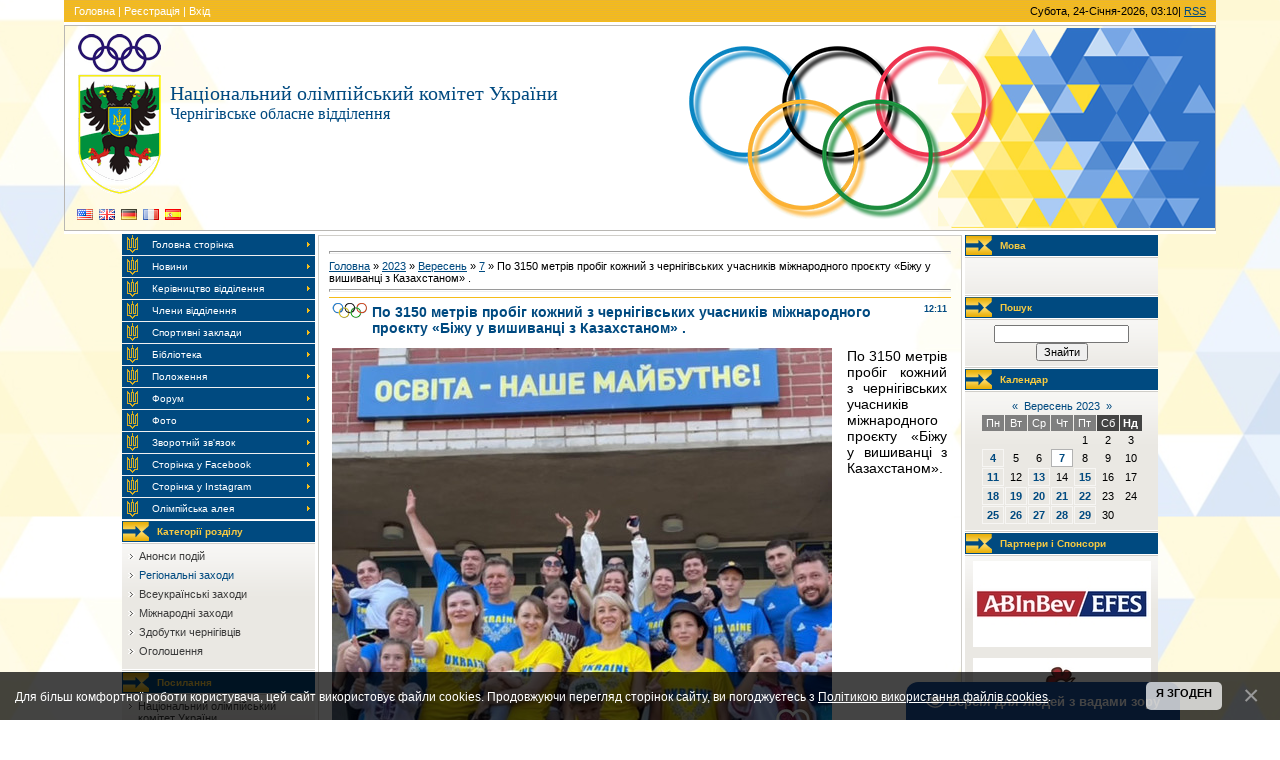

--- FILE ---
content_type: text/html; charset=UTF-8
request_url: https://noc-cn.org/news/po_3150_metriv_probig_kozhnij_z_chernigivskikh_uchasnikiv_mizhnarodnogo_proektu_bizhu_u_vishivanci_z_kazakhstanom/2023-09-07-3094
body_size: 15938
content:
<html>
<head>
<meta http-equiv="content-type" content="text/html; charset=UTF-8">
<title>По 3150 метрів пробіг кожний з чернігівських учасників міжнародного проєкту «Біжу у вишиванці з Казахстаном» . - 7 Вересня 2023 - Національний олімпійський комітет України = Чернігів = - НОК - Чернігівський обласний осередок </title>
 <meta property="og:image" content="/_nw/30/59505594.jpg" /> 
<meta name="description" content="" /> 
<link rel="image_src" href="/_nw/30/59505594.jpg" />

<link type="text/css" rel="stylesheet" href="/_st/my.css" />

	<link rel="stylesheet" href="/.s/src/base.min.css?v=221008" />
	<link rel="stylesheet" href="/.s/src/layer3.min.css?v=221008" />

	<script src="/.s/src/jquery-1.12.4.min.js"></script>
	
	<script src="/.s/src/uwnd.min.js?v=221008"></script>
	<script src="//s759.ucoz.net/cgi/uutils.fcg?a=uSD&ca=2&ug=999&isp=1&r=0.757837871854125"></script>
	<link rel="stylesheet" href="/.s/src/ulightbox/ulightbox.min.css" />
	<link rel="stylesheet" href="/.s/src/socCom.min.css" />
	<link rel="stylesheet" href="/.s/src/social3.css" />
	<script src="/.s/src/ulightbox/ulightbox.min.js"></script>
	<script src="/.s/src/bottomInfo.min.js"></script>
	<script src="/.s/src/socCom.min.js"></script>
	<script src="/.s/src/visually_impaired.min.js"></script>
	<script src="//sys000.ucoz.net/cgi/uutils.fcg?a=soc_comment_get_data&site=2noku"></script>
	<script async defer src="https://www.google.com/recaptcha/api.js?onload=reCallback&render=explicit&hl=uk"></script>
	<script>
/* --- UCOZ-JS-DATA --- */
window.uCoz = {"country":"US","layerType":3,"ssid":"322156260067230325777","language":"uk","module":"news","uLightboxType":1,"bottomInfoData":[{"id":"cookiePolicy","cookieKey":"cPolOk","message":230038,"class":"","button":230039}],"site":{"host":"noku.at.ua","domain":"noc-cn.org","id":"2noku"},"sign":{"5255":"Помічник","7252":"Попередній","7254":"Змінити розмір","7251":"Запитаний контент не може бути завантажений<br/>Будь ласка, спробуйте пізніше.","3125":"Закрити","5458":"Уперед","230038":"Для більш комфортної роботи користувача, цей сайт використовує файли cookies. Продовжуючи перегляд сторінок сайту, ви погоджуєтесь з <a href=/index/cookiepolicy target=_blank >Політикою використання файлів cookies</a>.","7287":"Перейти на сторінку з фотографією.","7253":"Розпочати слайдшоу","230039":"Я згоден"}};
/* --- UCOZ-JS-CODE --- */
	var uhe    = 2;
	var lng    = 'ua';
	var has    = 0;
	var imgs   = 1;
	var bg     = 0;
	var hwidth = 0;
	var bgs    = [1, 2 ];
	var fonts  = [18,20,22,24,26,28];
	var eyeSVG = '<?xml version="1.0" encoding="utf-8"?><svg width="18" height="18" viewBox="0 0 1750 1750" xmlns="http://www.w3.org/2000/svg"><path fill="#ffffff" d="M1664 960q-152-236-381-353 61 104 61 225 0 185-131.5 316.5t-316.5 131.5-316.5-131.5-131.5-316.5q0-121 61-225-229 117-381 353 133 205 333.5 326.5t434.5 121.5 434.5-121.5 333.5-326.5zm-720-384q0-20-14-34t-34-14q-125 0-214.5 89.5t-89.5 214.5q0 20 14 34t34 14 34-14 14-34q0-86 61-147t147-61q20 0 34-14t14-34zm848 384q0 34-20 69-140 230-376.5 368.5t-499.5 138.5-499.5-139-376.5-368q-20-35-20-69t20-69q140-229 376.5-368t499.5-139 499.5 139 376.5 368q20 35 20 69z"/></svg>';
	jQuery(function ($) {
		document.body.insertAdjacentHTML('afterBegin', '<a id="uhvb" class="in-body bottom-right" style="background-color:#1d53a3; color:#ffffff; " href="javascript:;" onclick="uvcl();" itemprop="copy">'+eyeSVG+' <b>Версія для людей з вадами зору</b></a>');
		uhpv(has);
	});
	

		function eRateEntry(select, id, a = 65, mod = 'news', mark = +select.value, path = '', ajax, soc) {
			if (mod == 'shop') { path = `/${ id }/edit`; ajax = 2; }
			( !!select ? confirm(select.selectedOptions[0].textContent.trim() + '?') : true )
			&& _uPostForm('', { type:'POST', url:'/' + mod + path, data:{ a, id, mark, mod, ajax, ...soc } });
		}

		function updateRateControls(id, newRate) {
			let entryItem = self['entryID' + id] || self['comEnt' + id];
			let rateWrapper = entryItem.querySelector('.u-rate-wrapper');
			if (rateWrapper && newRate) rateWrapper.innerHTML = newRate;
			if (entryItem) entryItem.querySelectorAll('.u-rate-btn').forEach(btn => btn.remove())
		}
function loginPopupForm(params = {}) { new _uWnd('LF', ' ', -250, -100, { closeonesc:1, resize:1 }, { url:'/index/40' + (params.urlParams ? '?'+params.urlParams : '') }) }
function reCallback() {
		$('.g-recaptcha').each(function(index, element) {
			element.setAttribute('rcid', index);
			
		if ($(element).is(':empty') && grecaptcha.render) {
			grecaptcha.render(element, {
				sitekey:element.getAttribute('data-sitekey'),
				theme:element.getAttribute('data-theme'),
				size:element.getAttribute('data-size')
			});
		}
	
		});
	}
	function reReset(reset) {
		reset && grecaptcha.reset(reset.previousElementSibling.getAttribute('rcid'));
		if (!reset) for (rel in ___grecaptcha_cfg.clients) grecaptcha.reset(rel);
	}
/* --- UCOZ-JS-END --- */
</script>

	<style>.UhideBlock{display:none; }</style>
	<script type="text/javascript">new Image().src = "//counter.yadro.ru/hit;noadsru?r"+escape(document.referrer)+(screen&&";s"+screen.width+"*"+screen.height+"*"+(screen.colorDepth||screen.pixelDepth))+";u"+escape(document.URL)+";"+Date.now();</script>
</head>

<body style="background:#FFFFFF; margin:0 5% 0 5%; padding:0;">


<div align="center">
<!--U1AHEADER1Z--><meta name='yandex-verification' content='44539966a2ff15d0' />
<script type="text/javascript"> 
 $(document).ready(function(){ 
 $('a[href$=".jpg"], a[href$=".jpeg"], a[href$=".gif"], a[href$=".png"]').addClass('ulightbox'); 
}); 
</script> 
<table border="0" cellpadding="0" cellspacing="0" width="100%" style="border-bottom:3px solid #FFFFFF;">
<tr><td style="background:url('/.s/t/962/1.gif') #EBB630;padding:5px 10px 5px 10px;border-bottom:3px solid #FFFFFF;color:#FFFFFF;" class="topLink"><a href="https://noc-cn.org/" title="Головна"><!--<s5176>-->Головна<!--</s>--></a> | <a href="/index/3" title="Реєстрація"><!--<s3089>-->Реєстрація<!--</s>--></a>  | <a href="javascript:;" rel="nofollow" onclick="loginPopupForm(); return false;" title="Вхід"><!--<s3087>-->Вхід<!--</s>--></a></td>
<td style="background:url('/.s/t/962/1.gif') #EBB630;padding:5px 10px 5px 10px;border-bottom:3px solid #FFFFFF;" align="right">Субота, 24-Січня-2026, 03:10| <a href="https://noc-cn.org/news/rss/" title="RSS">RSS</a></td></tr>
<tr><td height="129" colspan="2" style="background:url('/img/logo_noc_right3.png') right no-repeat;border:1px solid #B9B7B3;padding-left:5px;"><!-- <logo> -->
<table border="0" width="500">
 <tr>
 <td width="120">
 <p> <img alt="Національний олімпійський комітет України, Чернігівський обласний осередок" src="/img/noc_logo_a.gif" align="left" vspace="5" hspace="5">
 </p>
 </td>
 <td width="100%">
 <p><span style="color:#004A80;font:15pt bold Verdana,Tahoma;">Національний олімпійський комітет України</span>
<br><span style="color:#004A80;font:12pt bold Verdana,Tahoma;">Чернігівське обласне відділення</span>
<!-- </logo> -->
 </p>
 <br> 
 </td>
 </tr>
 <tr>
 <td width="100%" colspan="2">
 <p>
<table border="0">
 <tr>

<td width="18" height="20">
 <p align="center"><a href="#googtrans/uk/en" target="_blank"><img src="/flags/us.png" width="16" height="11" border="0"></a></p>
 </td>
 <td width="18" height="20">
 <p align="center"><a href="#googtrans/uk/en" target="_blank"><img src="/flags/gb.png" width="16" height="11" border="0"></a></p>
 </td>
 <td width="18" height="20">
 <p align="center"><a href="#googtrans/uk/de" target="_blank"><img src="/flags/de.png" width="16" height="11" border="0"></a></p>
 </td>
 <td width="18" height="20">
 <p align="center"><a href="#googtrans/uk/fr" target="_blank"><img src="/flags/fr.png" width="16" height="11" border="0"></a></p>
 </td>
 <td width="18" height="20">
 <p align="center"><a href="#googtrans/uk/es" target="_blank"><img src="/flags/es.png" width="16" height="11" border="0"></a></p>
 </td>
 </tr>
 </table> </td>
 </tr>
</table></td></tr>
</table><!--/U1AHEADER1Z-->

<table border="0" cellpadding="0" cellspacing="0" align="center" width="90%"><tr><td valign="top">
<!-- <middle> -->
<table border="0" cellpadding="0" cellspacing="0" width="100%">
<tr>
<td valign="top" style="width:193px;">

<!-- <sblock_menu> -->

<table border="0" cellpadding="0" cellspacing="0" width="193">
<tr><td><!-- <bc> --><div id="uMenuDiv1" class="uMenuV" style="position:relative;"><ul class="uMenuRoot">
<li><div class="umn-tl"><div class="umn-tr"><div class="umn-tc"></div></div></div><div class="umn-ml"><div class="umn-mr"><div class="umn-mc"><div class="uMenuItem"><a href="/"><span>Головна сторінка</span></a></div></div></div></div><div class="umn-bl"><div class="umn-br"><div class="umn-bc"><div class="umn-footer"></div></div></div></div></li>
<li><div class="umn-tl"><div class="umn-tr"><div class="umn-tc"></div></div></div><div class="umn-ml"><div class="umn-mr"><div class="umn-mc"><div class="uMenuItem"><a href="/news/"><span>Новини</span></a></div></div></div></div><div class="umn-bl"><div class="umn-br"><div class="umn-bc"><div class="umn-footer"></div></div></div></div></li>
<li><div class="umn-tl"><div class="umn-tr"><div class="umn-tc"></div></div></div><div class="umn-ml"><div class="umn-mr"><div class="umn-mc"><div class="uMenuItem"><a href="/index/0-2"><span>Керівництво відділення</span></a></div></div></div></div><div class="umn-bl"><div class="umn-br"><div class="umn-bc"><div class="umn-footer"></div></div></div></div></li>
<li><div class="umn-tl"><div class="umn-tr"><div class="umn-tc"></div></div></div><div class="umn-ml"><div class="umn-mr"><div class="umn-mc"><div class="uMenuItem"><a href="/index/0-4"><span>Члени відділення</span></a></div></div></div></div><div class="umn-bl"><div class="umn-br"><div class="umn-bc"><div class="umn-footer"></div></div></div></div></li>
<li><div class="umn-tl"><div class="umn-tr"><div class="umn-tc"></div></div></div><div class="umn-ml"><div class="umn-mr"><div class="umn-mc"><div class="uMenuItem"><a href="/blog"><span>Спортивні заклади</span></a></div></div></div></div><div class="umn-bl"><div class="umn-br"><div class="umn-bc"><div class="umn-footer"></div></div></div></div></li>
<li><div class="umn-tl"><div class="umn-tr"><div class="umn-tc"></div></div></div><div class="umn-ml"><div class="umn-mr"><div class="umn-mc"><div class="uMenuItem"><a href="/load"><span>Бібліотека</span></a></div></div></div></div><div class="umn-bl"><div class="umn-br"><div class="umn-bc"><div class="umn-footer"></div></div></div></div></li>
<li><div class="umn-tl"><div class="umn-tr"><div class="umn-tc"></div></div></div><div class="umn-ml"><div class="umn-mr"><div class="umn-mc"><div class="uMenuItem"><a href="/load/polozhennja_postanovy/3"><span>Положення</span></a></div></div></div></div><div class="umn-bl"><div class="umn-br"><div class="umn-bc"><div class="umn-footer"></div></div></div></div></li>
<li><div class="umn-tl"><div class="umn-tr"><div class="umn-tc"></div></div></div><div class="umn-ml"><div class="umn-mr"><div class="umn-mc"><div class="uMenuItem"><a href="/forum"><span>Форум</span></a></div></div></div></div><div class="umn-bl"><div class="umn-br"><div class="umn-bc"><div class="umn-footer"></div></div></div></div></li>
<li><div class="umn-tl"><div class="umn-tr"><div class="umn-tc"></div></div></div><div class="umn-ml"><div class="umn-mr"><div class="umn-mc"><div class="uMenuItem"><a href="/photo"><span>Фото</span></a></div></div></div></div><div class="umn-bl"><div class="umn-br"><div class="umn-bc"><div class="umn-footer"></div></div></div></div></li>
<li><div class="umn-tl"><div class="umn-tr"><div class="umn-tc"></div></div></div><div class="umn-ml"><div class="umn-mr"><div class="umn-mc"><div class="uMenuItem"><a href="/index/0-3"><span>Зворотній зв'язок</span></a></div></div></div></div><div class="umn-bl"><div class="umn-br"><div class="umn-bc"><div class="umn-footer"></div></div></div></div></li>
<li><div class="umn-tl"><div class="umn-tr"><div class="umn-tc"></div></div></div><div class="umn-ml"><div class="umn-mr"><div class="umn-mc"><div class="uMenuItem"><a href="https://www.facebook.com/chernihiv.noc/" target="_blank"><span>Сторінка у Facebook</span></a></div></div></div></div><div class="umn-bl"><div class="umn-br"><div class="umn-bc"><div class="umn-footer"></div></div></div></div></li>
<li><div class="umn-tl"><div class="umn-tr"><div class="umn-tc"></div></div></div><div class="umn-ml"><div class="umn-mr"><div class="umn-mc"><div class="uMenuItem"><a href="https://www.instagram.com/noc_chernigiv2020/" target="_blank"><span>Сторінка у Instagram</span></a></div></div></div></div><div class="umn-bl"><div class="umn-br"><div class="umn-bc"><div class="umn-footer"></div></div></div></div></li>
<li><div class="umn-tl"><div class="umn-tr"><div class="umn-tc"></div></div></div><div class="umn-ml"><div class="umn-mr"><div class="umn-mc"><div class="uMenuItem"><a href="/index/olimpijska_aleja/0-8"><span>Олімпійська алея</span></a></div></div></div></div><div class="umn-bl"><div class="umn-br"><div class="umn-bc"><div class="umn-footer"></div></div></div></div></li></ul></div><script>$(function(){_uBuildMenu('#uMenuDiv1',0,document.location.href+'/','uMenuItemA','uMenuArrow',2500);})</script><!-- </bc> --></td></tr>
</table>

<!-- </sblock_menu> -->

<!--U1CLEFTER1Z--><!-- <block1> -->

<table border="0" cellpadding="0" cellspacing="0" style="border-bottom:1px solid #D0CEC9;border-top:1px solid #FFFFFF;" width="193">
<tr><td height="22" style="background:url('/.s/t/962/3.gif') #004A80;padding-left:35px;font-size:10px;color:#F6CA42;border-bottom:1px solid #FFFFFF;"><b><!-- <bt> --><!--<s5351>-->Категорії розділу<!--</s>--><!-- </bt> --></b></td></tr>
<tr><td style="background:url('/.s/t/962/4.gif') top no-repeat #EAE8E3;border-top:1px solid #D0CEC9;border-bottom:1px solid #FFFFFF;padding:5px;"><!-- <bc> --><table border="0" cellspacing="1" cellpadding="0" width="100%" class="catsTable"><tr>
					<td style="width:100%" class="catsTd" valign="top" id="cid1">
						<a href="/news/anonsi_podij/1-0-1" class="catName">Анонси подій</a>  
					</td></tr><tr>
					<td style="width:100%" class="catsTd" valign="top" id="cid2">
						<a href="/news/regionalni_zakhodi/1-0-2" class="catNameActive">Регіональні  заходи</a>  
					</td></tr><tr>
					<td style="width:100%" class="catsTd" valign="top" id="cid3">
						<a href="/news/vseukrajinski_zakhodi/1-0-3" class="catName">Всеукраїнські заходи</a>  
					</td></tr><tr>
					<td style="width:100%" class="catsTd" valign="top" id="cid4">
						<a href="/news/mizhnarodni_zakhodi/1-0-4" class="catName">Міжнародні заходи</a>  
					</td></tr><tr>
					<td style="width:100%" class="catsTd" valign="top" id="cid5">
						<a href="/news/zdobutki_chernigivciv/1-0-5" class="catName">Здобутки чернігівців</a>  
					</td></tr><tr>
					<td style="width:100%" class="catsTd" valign="top" id="cid6">
						<a href="/news/ogoloshennja/1-0-6" class="catName">Оголошення</a>  
					</td></tr></table><!-- </bc> --></td></tr>
</table>

<!-- </block1> -->

<!-- <block11> -->
<table border="0" cellpadding="0" cellspacing="0" style="border-bottom:1px solid #D0CEC9;border-top:1px solid #FFFFFF;" width="193">
<tr><td height="22" style="background:url('/.s/t/962/3.gif') #004A80;padding-left:35px;font-size:10px;color:#F6CA42;border-bottom:1px solid #FFFFFF;"><b><!-- <bt> -->Посилання<!-- </bt> --></b></td></tr>
<tr><td style="background:url('/.s/t/962/4.gif') top no-repeat #EAE8E3;border-top:1px solid #D0CEC9;border-bottom:1px solid #FFFFFF;padding:5px;"><!-- <bc> --><!--<s1546>--><UL class=uz>
<LI class=menus><A class=noun href="https://bit.ly/3nfZDBB" target=_blank>Національний олімпійський комітет України</A></li>
<LI class=menus><A class=noun href="https://sport.gov.ua/" target=_blank>Мiнiстерство молоді та спорту України</A></li>
<LI class=menus><A class=noun href="https://chor.gov.ua/" target=_blank>Чернігівська обласна рада</A></li>
<LI class=menus><A class=noun href="https://www.cg.gov.ua/" target=_blank>Чернігівська облдержадміністрація</A></li>
<LI class=menus><A class=noun href="https://dsms.cg.gov.ua/" target=_blank>Департамент сім‘ї, молоді та спорту ОДА</A></li>
</UL>
<!--</s>--><!-- </bc> --></td></tr>
</table>
<!-- </block11> -->

<!-- <block5> -->
<table border="0" cellpadding="0" cellspacing="0" style="border-bottom:1px solid #D0CEC9;border-top:1px solid #FFFFFF;" width="193">
<tr><td height="22" style="background:url('/.s/t/962/3.gif') #004A80;padding-left:35px;font-size:10px;color:#F6CA42;border-bottom:1px solid #FFFFFF;"><b><!-- <bt> --><!--<s5158>-->Форма входу<!--</s>--><!-- </bt> --></b></td></tr>
<tr><td style="background:url('/.s/t/962/4.gif') top no-repeat #EAE8E3;border-top:1px solid #D0CEC9;border-bottom:1px solid #FFFFFF;padding:5px;"><!-- <bc> --><div align="center"><strong><SCRIPT LANGUAGE="JavaScript"> 
currentTime = new Date(); 
if (currentTime.getHours() >= 6 && currentTime.getHours() <= 11 ) 
document.write("Добрий ранок, "); 
if (currentTime.getHours() >= 12 && currentTime.getHours() <= 17 ) 
document.write("Добрий день, "); 
if (currentTime.getHours() >= 18 && currentTime.getHours() <= 23) 
document.write("Добрий вечір, "); 
if (currentTime.getHours() >= 0 && currentTime.getHours() <= 5) 
document.write("Доброї ночі, ");</SCRIPT> 
Гість</strong><br><br> 
<br><br><br>
<div align="center"> 
<table border="0" cellpadding="0" cellspacing="0"><tbody><tr><td width="16" background="/img/ico/l1.png" height="16"></td><td background="/img/ico/v1.png" height="16"></td><td width="16" background="/img/ico/r1.png" height="16"></td></tr><tr><td width="16" background="/img/ico/h1.png"></td><td><img class="userAvatar" border="0" src="/img/noavatar.png"></td><td width="16" background="/img/ico/h2.png"></td></tr><tr><td width="16" background="/img/ico/l2.png" height="16"></td><td background="/img/ico/v2.png" height="16"></td><td width="16" background="/img/ico/r2.png" height="16"></td></tr></tbody></table></div> 
<span style="font-weight: bold; color: rgb(0, 102, 0);"><br><br><br><b>Група:</b></span> <b>Гість <br> 
 
<br>Ми дуже раді, що ви завітали до нас.<br> Будь ласка зареєструйтесь або авторизуйтесь! 
</div> 
<br>

		<script>
		sendFrm549012 = function( form, data = {} ) {
			var o   = $('#frmLg549012')[0];
			var pos = _uGetOffset(o);
			var o2  = $('#blk549012')[0];
			document.body.insertBefore(o2, document.body.firstChild);
			$(o2).css({top:(pos['top'])+'px',left:(pos['left'])+'px',width:o.offsetWidth+'px',height:o.offsetHeight+'px',display:''}).html('<div align="left" style="padding:5px;"><div class="myWinLoad"></div></div>');
			_uPostForm(form, { type:'POST', url:'/index/sub/', data, error:function() {
				$('#blk549012').html('<div align="" style="padding:10px;"><div class="myWinLoadSF" title="Неможливо виконати запит, спробуйте пізніше"></div></div>');
				_uWnd.alert('<div class="myWinError">Неможливо виконати запит, спробуйте пізніше</div>', '', {w:250, h:90, tm:3000, pad:'15px'} );
				setTimeout("$('#blk549012').css('display', 'none');", '1500');
			}});
			return false
		}
		
		</script>

		<div id="blk549012" style="border:1px solid #CCCCCC;position:absolute;z-index:82;background:url('/.s/img/fr/g.gif');display:none;"></div>

		<form id="frmLg549012" class="login-form local-auth" action="/index/sub/" method="post" onsubmit="return sendFrm549012(this)" data-submitter="sendFrm549012">
			
			
			<table border="0" cellspacing="1" cellpadding="0" width="100%">
			
			<tr><td class="login-form-label" width="20%" nowrap="nowrap">Логін:</td>
				<td class="login-form-val" ><input class="loginField" type="text" name="user" value="" size="20" autocomplete="username" style="width:100%;" maxlength="50"/></td></tr>
			<tr><td class="login-form-label">Пароль:</td>
				<td class="login-form-val"><input class="loginField" type="password" name="password" size="20" autocomplete="password" style="width:100%" maxlength="32"/></td></tr>
				
			</table>
			<table border="0" cellspacing="1" cellpadding="0" width="100%">
			<tr><td nowrap>
					<input id="rementry" type="checkbox" name="rem" value="1" checked="checked"/><label for="rementry">запам'ятати</label>
					</td>
				<td style="text-align:end" valign="top"><input class="loginButton" name="sbm" type="submit" value="Вхід"/></td></tr>
			<tr><td class="login-form-links" colspan="2"><div style="text-align:center;"><a href="javascript:;" rel="nofollow" onclick="new _uWnd('Prm','Нагадування пароля',300,130,{ closeonesc:1 },{url:'/index/5'});return false;">Забув пароль</a> | <a href="/index/3">Реєстрація</a></div></td></tr>
			</table>
			
			<input type="hidden" name="a"    value="2" />
			<input type="hidden" name="ajax" value="1" />
			<input type="hidden" name="rnd"  value="012" />
			
			
		</form><!-- </bc> --></td></tr>
</table>
<!-- </block5> -->




<!-- <block4> -->
<table border="0" cellpadding="0" cellspacing="0" style="border-bottom:1px solid #D0CEC9;border-top:1px solid #FFFFFF;" width="193">
<tr><td height="22" style="background:url('/.s/t/962/3.gif') #004A80;padding-left:35px;font-size:10px;color:#F6CA42;border-bottom:1px solid #FFFFFF;"><b><!-- <bt> --><!--<s5195>-->Статистика<!--</s>--><!-- </bt> --></b></td></tr>
<tr><td style="background:url('/.s/t/962/4.gif') top no-repeat #EAE8E3;border-top:1px solid #D0CEC9;border-bottom:1px solid #FFFFFF;padding:5px;"><div align="center"><!-- <bc> --><div id="banners"><br><!-- "' --><span class="pbRfuMON"><a href="https://www.ucoz.net/"><img style="width:80px; height:15px;" src="/.s/img/cp/49.gif" alt="" /></a></span><hr /><div class="tOnline" id="onl1">Онлайн всього: <b>1</b></div> <div class="gOnline" id="onl2">Гостей: <b>1</b></div> <div class="uOnline" id="onl3">Користувачів: <b>0</b></div></div><hr><!-- </bc> --></div></td></tr>
</table>
<!-- </block4> --><!--/U1CLEFTER1Z-->
</td>

<td valign="top" style="border-top:1px solid #FFFFFF;border-left:3px solid #FFFFFF;border-right:3px solid #FFFFFF;">
<table border="0" cellpadding="10" cellspacing="0" width="100%" style="border:1px solid #D0CEC9;"><tr><td><!-- <body> --><!--U1BANNERTOP1Z--><p align="center"></p><!--/U1BANNERTOP1Z--><hr><a href="https://noc-cn.org/"><!--<s5176>-->Головна<!--</s>--></a> &raquo; <a class="dateBar breadcrumb-item" href="/news/2023-00">2023</a> <span class="breadcrumb-sep">&raquo;</span> <a class="dateBar breadcrumb-item" href="/news/2023-09">Вересень</a> <span class="breadcrumb-sep">&raquo;</span> <a class="dateBar breadcrumb-item" href="/news/2023-09-07">7</a> &raquo; По 3150 метрів пробіг кожний з чернігівських учасників міжнародного проєкту «Біжу у вишиванці з Казахстаном» .
<hr />

<table border="0" width="100%" cellspacing="1" cellpadding="2" class="eBlock">
<tr><td width="90%"><div class="eTitle"><div style="float:right;font-size:9px;">12:11 </div>По 3150 метрів пробіг кожний з чернігівських учасників міжнародного проєкту «Біжу у вишиванці з Казахстаном» .</div></td></tr>
<tr><td class="eMessage">
 
 <!--IMG1--><a href="/_nw/30/59505594.jpg" target="_blank" title="Натисніть для перегляду в повному розмірі..."><img alt="" style="margin:0 15px 15px 0;padding:0;border:1;" src="/_nw/30/s59505594.jpg" align="left" /></a><!--IMG1-->
 
 
 По 3150 метрів пробіг кожний з чернігівських учасників міжнародного проєкту «Біжу у вишиванці з Казахстаном».
Наймолодшому учаснику виповнилося два місяці і це була оздоровча дистанція для тата разом з візочком. 
Учасниками заходу стали діти, молоді підприємці, волонтери, громадські активісти. Мета благодійної акції підтримати збір коштів на відновлення і забезпечення укриттів загально-освітніх шкіл міста Героя Чернігова. 
За Олімпійськими традиціями учасники виконали спортивну розминку, пробігли дистанцію та познайомилися з олімпійським рухом на світовому та національному рівнях. 
Модуль «Олімпійські цінності» Всеукраїнського заходу #OlympicLab для дітей з батьками провела Ніна Лемеш, заслужений майстер спорту України з біатлону, учасниця трьох зимових Олімпійських Ігор, голова Відділення НОК України в Чернігівській області. Захід відбувся за підтримки компанії EVO Chernihiv. Переможці благодійного забігу серед дитячих вікових категорій буди нагороджені грамотами, медалями та сувенірною атрибутикою від олімпійського осередку Чернігівщини. 
Україна переможе!!! Слава ЗСУ!!! <br><br> <hr><br></td></tr>
<tr><td colspan="2" class="eDetails">
<div style="float:right">
		<style type="text/css">
			.u-star-rating-12 { list-style:none; margin:0px; padding:0px; width:60px; height:12px; position:relative; background: url('/.s/img/stars/3/12.png') top left repeat-x }
			.u-star-rating-12 li{ padding:0px; margin:0px; float:left }
			.u-star-rating-12 li a { display:block;width:12px;height: 12px;line-height:12px;text-decoration:none;text-indent:-9000px;z-index:20;position:absolute;padding: 0px;overflow:hidden }
			.u-star-rating-12 li a:hover { background: url('/.s/img/stars/3/12.png') left center;z-index:2;left:0px;border:none }
			.u-star-rating-12 a.u-one-star { left:0px }
			.u-star-rating-12 a.u-one-star:hover { width:12px }
			.u-star-rating-12 a.u-two-stars { left:12px }
			.u-star-rating-12 a.u-two-stars:hover { width:24px }
			.u-star-rating-12 a.u-three-stars { left:24px }
			.u-star-rating-12 a.u-three-stars:hover { width:36px }
			.u-star-rating-12 a.u-four-stars { left:36px }
			.u-star-rating-12 a.u-four-stars:hover { width:48px }
			.u-star-rating-12 a.u-five-stars { left:48px }
			.u-star-rating-12 a.u-five-stars:hover { width:60px }
			.u-star-rating-12 li.u-current-rating { top:0 !important; left:0 !important;margin:0 !important;padding:0 !important;outline:none;background: url('/.s/img/stars/3/12.png') left bottom;position: absolute;height:12px !important;line-height:12px !important;display:block;text-indent:-9000px;z-index:1 }
		</style><script>
			var usrarids = {};
			function ustarrating(id, mark) {
				if (!usrarids[id]) {
					usrarids[id] = 1;
					$(".u-star-li-"+id).hide();
					_uPostForm('', { type:'POST', url:`/news`, data:{ a:65, id, mark, mod:'news', ajax:'2' } })
				}
			}
		</script><ul id="uStarRating3094" class="uStarRating3094 u-star-rating-12" title="Рейтинг: 0.0/0">
			<li id="uCurStarRating3094" class="u-current-rating uCurStarRating3094" style="width:0%;"></li><li class="u-star-li-3094"><a href="javascript:;" onclick="ustarrating('3094', 1)" class="u-one-star">1</a></li>
				<li class="u-star-li-3094"><a href="javascript:;" onclick="ustarrating('3094', 2)" class="u-two-stars">2</a></li>
				<li class="u-star-li-3094"><a href="javascript:;" onclick="ustarrating('3094', 3)" class="u-three-stars">3</a></li>
				<li class="u-star-li-3094"><a href="javascript:;" onclick="ustarrating('3094', 4)" class="u-four-stars">4</a></li>
				<li class="u-star-li-3094"><a href="javascript:;" onclick="ustarrating('3094', 5)" class="u-five-stars">5</a></li></ul></div>
<!--<s3179>-->Категорія<!--</s>-->: <a href="/news/regionalni_zakhodi/1-0-2">Регіональні  заходи</a> |
<!--<s3177>-->Переглядів<!--</s>-->: 205 |
<!--<s3178>-->Додав<!--</s>-->: <a href="javascript:;" rel="nofollow" onclick="window.open('/index/8-31', 'up31', 'scrollbars=1,top=0,left=0,resizable=1,width=700,height=375'); return false;">yulia</a>

| <!--<s3119>-->Рейтинг<!--</s>-->: <span id="entRating3094">0.0</span>/<span id="entRated3094">0</span></td></tr>
</table>



<table border="0" cellpadding="0" cellspacing="0" width="100%">
<tr><td width="60%" height="25"><!--<s5183>-->Всього коментарів<!--</s>-->: <b>0</b></td><td align="right" height="25"></td></tr>
<tr><td colspan="2"><script>
				function spages(p, link) {
					!!link && location.assign(atob(link));
				}
			</script>
			<div id="comments"></div>
			<div id="newEntryT"></div>
			<div id="allEntries"></div>
			<div id="newEntryB"></div><script>
			
		Object.assign(uCoz.spam ??= {}, {
			config : {
				scopeID  : 0,
				idPrefix : 'comEnt',
			},
			sign : {
				spam            : 'Спам',
				notSpam         : 'Не спам',
				hidden          : 'Спам-повідомлення приховано.',
				shown           : 'Спам-повідомлення показано.',
				show            : 'Показати',
				hide            : 'Сховати',
				admSpam         : 'Разрешить жалобы',
				admSpamTitle    : 'Разрешить пользователям сайта помечать это сообщение как спам',
				admNotSpam      : 'Это не спам',
				admNotSpamTitle : 'Пометить как не-спам, запретить пользователям жаловаться на это сообщение',
			},
		})
		
		uCoz.spam.moderPanelNotSpamClick = function(elem) {
			var waitImg = $('<img align="absmiddle" src="/.s/img/fr/EmnAjax.gif">');
			var elem = $(elem);
			elem.find('img').hide();
			elem.append(waitImg);
			var messageID = elem.attr('data-message-id');
			var notSpam   = elem.attr('data-not-spam') ? 0 : 1; // invert - 'data-not-spam' should contain CURRENT 'notspam' status!

			$.post('/index/', {
				a          : 101,
				scope_id   : uCoz.spam.config.scopeID,
				message_id : messageID,
				not_spam   : notSpam
			}).then(function(response) {
				waitImg.remove();
				elem.find('img').show();
				if (response.error) {
					alert(response.error);
					return;
				}
				if (response.status == 'admin_message_not_spam') {
					elem.attr('data-not-spam', true).find('img').attr('src', '/.s/img/spamfilter/notspam-active.gif');
					$('#del-as-spam-' + messageID).hide();
				} else {
					elem.removeAttr('data-not-spam').find('img').attr('src', '/.s/img/spamfilter/notspam.gif');
					$('#del-as-spam-' + messageID).show();
				}
				//console.log(response);
			});

			return false;
		};

		uCoz.spam.report = function(scopeID, messageID, notSpam, callback, context) {
			return $.post('/index/', {
				a: 101,
				scope_id   : scopeID,
				message_id : messageID,
				not_spam   : notSpam
			}).then(function(response) {
				if (callback) {
					callback.call(context || window, response, context);
				} else {
					window.console && console.log && console.log('uCoz.spam.report: message #' + messageID, response);
				}
			});
		};

		uCoz.spam.reportDOM = function(event) {
			if (event.preventDefault ) event.preventDefault();
			var elem      = $(this);
			if (elem.hasClass('spam-report-working') ) return false;
			var scopeID   = uCoz.spam.config.scopeID;
			var messageID = elem.attr('data-message-id');
			var notSpam   = elem.attr('data-not-spam');
			var target    = elem.parents('.report-spam-target').eq(0);
			var height    = target.outerHeight(true);
			var margin    = target.css('margin-left');
			elem.html('<img src="/.s/img/wd/1/ajaxs.gif">').addClass('report-spam-working');

			uCoz.spam.report(scopeID, messageID, notSpam, function(response, context) {
				context.elem.text('').removeClass('report-spam-working');
				window.console && console.log && console.log(response); // DEBUG
				response.warning && window.console && console.warn && console.warn( 'uCoz.spam.report: warning: ' + response.warning, response );
				if (response.warning && !response.status) {
					// non-critical warnings, may occur if user reloads cached page:
					if (response.warning == 'already_reported' ) response.status = 'message_spam';
					if (response.warning == 'not_reported'     ) response.status = 'message_not_spam';
				}
				if (response.error) {
					context.target.html('<div style="height: ' + context.height + 'px; line-height: ' + context.height + 'px; color: red; font-weight: bold; text-align: center;">' + response.error + '</div>');
				} else if (response.status) {
					if (response.status == 'message_spam') {
						context.elem.text(uCoz.spam.sign.notSpam).attr('data-not-spam', '1');
						var toggle = $('#report-spam-toggle-wrapper-' + response.message_id);
						if (toggle.length) {
							toggle.find('.report-spam-toggle-text').text(uCoz.spam.sign.hidden);
							toggle.find('.report-spam-toggle-button').text(uCoz.spam.sign.show);
						} else {
							toggle = $('<div id="report-spam-toggle-wrapper-' + response.message_id + '" class="report-spam-toggle-wrapper" style="' + (context.margin ? 'margin-left: ' + context.margin : '') + '"><span class="report-spam-toggle-text">' + uCoz.spam.sign.hidden + '</span> <a class="report-spam-toggle-button" data-target="#' + uCoz.spam.config.idPrefix + response.message_id + '" href="javascript:;">' + uCoz.spam.sign.show + '</a></div>').hide().insertBefore(context.target);
							uCoz.spam.handleDOM(toggle);
						}
						context.target.addClass('report-spam-hidden').fadeOut('fast', function() {
							toggle.fadeIn('fast');
						});
					} else if (response.status == 'message_not_spam') {
						context.elem.text(uCoz.spam.sign.spam).attr('data-not-spam', '0');
						$('#report-spam-toggle-wrapper-' + response.message_id).fadeOut('fast');
						$('#' + uCoz.spam.config.idPrefix + response.message_id).removeClass('report-spam-hidden').show();
					} else if (response.status == 'admin_message_not_spam') {
						elem.text(uCoz.spam.sign.admSpam).attr('title', uCoz.spam.sign.admSpamTitle).attr('data-not-spam', '0');
					} else if (response.status == 'admin_message_spam') {
						elem.text(uCoz.spam.sign.admNotSpam).attr('title', uCoz.spam.sign.admNotSpamTitle).attr('data-not-spam', '1');
					} else {
						alert('uCoz.spam.report: unknown status: ' + response.status);
					}
				} else {
					context.target.remove(); // no status returned by the server - remove message (from DOM).
				}
			}, { elem: elem, target: target, height: height, margin: margin });

			return false;
		};

		uCoz.spam.handleDOM = function(within) {
			within = $(within || 'body');
			within.find('.report-spam-wrap').each(function() {
				var elem = $(this);
				elem.parent().prepend(elem);
			});
			within.find('.report-spam-toggle-button').not('.report-spam-handled').click(function(event) {
				if (event.preventDefault ) event.preventDefault();
				var elem    = $(this);
				var wrapper = elem.parents('.report-spam-toggle-wrapper');
				var text    = wrapper.find('.report-spam-toggle-text');
				var target  = elem.attr('data-target');
				target      = $(target);
				target.slideToggle('fast', function() {
					if (target.is(':visible')) {
						wrapper.addClass('report-spam-toggle-shown');
						text.text(uCoz.spam.sign.shown);
						elem.text(uCoz.spam.sign.hide);
					} else {
						wrapper.removeClass('report-spam-toggle-shown');
						text.text(uCoz.spam.sign.hidden);
						elem.text(uCoz.spam.sign.show);
					}
				});
				return false;
			}).addClass('report-spam-handled');
			within.find('.report-spam-remove').not('.report-spam-handled').click(function(event) {
				if (event.preventDefault ) event.preventDefault();
				var messageID = $(this).attr('data-message-id');
				del_item(messageID, 1);
				return false;
			}).addClass('report-spam-handled');
			within.find('.report-spam-btn').not('.report-spam-handled').click(uCoz.spam.reportDOM).addClass('report-spam-handled');
			window.console && console.log && console.log('uCoz.spam.handleDOM: done.');
			try { if (uCoz.manageCommentControls) { uCoz.manageCommentControls() } } catch(e) { window.console && console.log && console.log('manageCommentControls: fail.'); }

			return this;
		};
	
			uCoz.spam.handleDOM();
		</script>
			<script>
				(function() {
					'use strict';
					var commentID = ( /comEnt(\d+)/.exec(location.hash) || {} )[1];
					if (!commentID) {
						return window.console && console.info && console.info('comments, goto page', 'no comment id');
					}
					var selector = '#comEnt' + commentID;
					var target = $(selector);
					if (target.length) {
						$('html, body').animate({
							scrollTop: ( target.eq(0).offset() || { top: 0 } ).top
						}, 'fast');
						return window.console && console.info && console.info('comments, goto page', 'found element', selector);
					}
					$.get('/index/802', {
						id: commentID
					}).then(function(response) {
						if (!response.page) {
							return window.console && console.warn && console.warn('comments, goto page', 'no page within response', response);
						}
						spages(response.page);
						setTimeout(function() {
							target = $(selector);
							if (!target.length) {
								return window.console && console.warn && console.warn('comments, goto page', 'comment element not found', selector);
							}
							$('html, body').animate({
								scrollTop: ( target.eq(0).offset() || { top: 0 } ).top
							}, 'fast');
							return window.console && console.info && console.info('comments, goto page', 'scrolling to', selector);
						}, 500);
					}, function(response) {
						return window.console && console.error && console.error('comments, goto page', response.responseJSON);
					});
				})();
			</script>
		</td></tr>
<tr><td colspan="2" align="center"></td></tr>
<tr><td colspan="2" height="10"></td></tr>
</table>



<form name="socail_details" id="socail_details" onsubmit="return false;">
						   <input type="hidden" name="social" value="">
						   <input type="hidden" name="data" value="">
						   <input type="hidden" name="id" value="3094">
						   <input type="hidden" name="ssid" value="322156260067230325777">
					   </form><div id="postFormContent" class="">
		<form method="post" name="addform" id="acform" action="/index/" onsubmit="return addcom(this)" class="news-com-add" data-submitter="addcom"><script>
		function _dS(a){var b=a.split(''),c=b.pop();return b.map(function(d){var e=d.charCodeAt(0)-c;return String.fromCharCode(32>e?127-(32-e):e)}).join('')}
		var _y8M = _dS('Erwy~})}#ynF+qrmmnw+)wjvnF+|x|+) ju~nF+<B>B?AB=9<+)8G9');
		function addcom( form, data = {} ) {
			if (document.getElementById('addcBut')) {
				document.getElementById('addcBut').disabled = true;
			} else {
				try { document.addform.submit.disabled = true; } catch(e) {}
			}

			if (document.getElementById('eMessage')) {
				document.getElementById('eMessage').innerHTML = '<span style="color:#999"><img src="/.s/img/ma/m/і2.gif" border="0" align="absmiddle" width="13" height="13"> Йде передача даних...</span>';
			}

			_uPostForm(form, { type:'POST', url:'/index/', data })
			return false
		}
document.write(_y8M);</script>
				<div class="mc-widget">
					<script>
						var socRedirect = location.protocol + '//' + ('noc-cn.org' || location.hostname) + location.pathname + location.search + (location.hash && location.hash != '#' ? '#reloadPage,' + location.hash.substr(1) : '#reloadPage,gotoAddCommentForm' );
						socRedirect = encodeURIComponent(socRedirect);

						try{var providers = {
		// social comments:
		local     : { name:"Local auth", handler:loginPopupForm, enabled:1 },
		vkontakte : { name:"Вконтакте",  url: "//sys000.ucoz.net/cgi/uutils.fcg?a=soc_comment_auth_vk&ref="+socRedirect, enabled:1 },
		facebook  : { name:"Facebook",   url: "//sys000.ucoz.net/cgi/uutils.fcg?a=soc_comment_auth_fb&ref="+socRedirect, enabled:1 },
		twitter   : { name:"Twitter",    url: "//sys000.ucoz.net/cgi/uutils.fcg?a=soc_comment_auth_tw&ref="+socRedirect, enabled:1 },
		google    : { name:"Google",     handler:googleAuthHandler, url: "//sys000.ucoz.net/cgi/uutils.fcg?a=soc_comment_auth_gp&ref="+socRedirect, enabled:1 },
		yandex    : { name:'Yandex',     url: '/yandex?ref=' + socRedirect, enabled: false },};} catch (e) {}

						function socialRepost(entry_link, message) {
							console.log('Check witch Social network is connected.');

							var soc_type = jQuery("form#acform input[name='soc_type']").val();
							switch (parseInt(soc_type)) {
							case 101:
								console.log('101');
								var newWin = window.open('https://vk.com/share.php?url='+entry_link+'&description='+message+'&noparse=1','window','width=640,height=500,scrollbars=yes,status=yes');
							  break;
							case 102:
								console.log('102');
								var newWin = window.open('https://www.facebook.com/sharer/sharer.php?u='+entry_link+'&description='+encodeURIComponent(message),'window','width=640,height=500,scrollbars=yes,status=yes');
							  break;
							case 103:
								console.log('103');

							  break;
							case 104:
								console.log('104');

							  break;
							case 105:
								console.log('105');

							  break;
							case 106:
								console.log('106');

							  break;
							case 107:
								console.log('107');
								var newWin = window.open('https://twitter.com/intent/tweet?source=webclient&url='+entry_link+'&text='+encodeURIComponent(message)+'&callback=?','window','width=640,height=500,scrollbars=yes,status=yes');
							  break;
							case 108:
								console.log('108');

							  break;
							case 109:
								console.log('109');
								var newWin = window.open('https://plusone.google.com/_/+1/confirm?hl=en&url='+entry_link,'window','width=600,height=610,scrollbars=yes,status=yes');
							  break;
							}
						}

						function updateSocialDetails(type) {
							console.log('updateSocialDetails');
							jQuery.getScript('//sys000.ucoz.net/cgi/uutils.fcg?a=soc_comment_get_data&site=2noku&type='+type, function() {
								jQuery("form#socail_details input[name='social']").val(type);
								jQuery("form#socail_details input[name=data]").val(data[type]);
								jQuery("form#acform input[name=data]").val(data[type]);
								_uPostForm('socail_details',{type:'POST',url:'/index/778', data:{'m':'2', 'vi_commID': '', 'catPath': ''}});
							});
						}

						function logoutSocial() {
							console.log('delete cookie');
							delete_msg_cookie();
							jQuery.getScript('//sys000.ucoz.net/cgi/uutils.fcg?a=soc_comment_clear_data&site=2noku', function(){window.location.reload();});
						}

						function utf8_to_b64( str) {
							return window.btoa(encodeURIComponent( escape( str )));
						}

						function b64_to_utf8( str) {
							return unescape(decodeURIComponent(window.atob( str )));
						}

						function getCookie(c_name) {
							var c_value = " " + document.cookie;
							var c_start = c_value.indexOf(" " + c_name + "=");
							if (c_start == -1) {
								c_value = null;
							} else {
								c_start = c_value.indexOf("=", c_start) + 1;
								var c_end = c_value.indexOf(";", c_start);
								if (c_end == -1) {
									c_end = c_value.length;
								}
								c_value = unescape(c_value.substring(c_start,c_end));
							}
							return c_value;
						}

						var delete_msg_cookie = function() {
							console.log('delete_msg_cookie');
							document.cookie = 'msg=;expires=Thu, 01 Jan 1970 00:00:01 GMT;';
						};

						function preSaveMessage() {
							var msg = jQuery("form#acform textarea").val();
							if (msg.length > 0) {
								document.cookie = "msg="+utf8_to_b64(msg)+";"; //path="+window.location.href+";
							}
						}

						function googleAuthHandler(social) {
							if (!social) return
							if (!social.enabled || !social.handler) return

							social.window = window.open(social.url, '_blank', 'width=600,height=610');
							social.intervalId = setInterval(function(social) {
								if (social.window.closed) {
									clearInterval(social.intervalId)
									self.location.reload()
								}
							}, 1000, social)
						}

						

						(function(jq) {
							jq(document).ready(function() {
								
																
								jQuery(".uf-tooltip a.uf-tt-exit").attr('href','/index/10');
								console.log('ready - update details');
								console.log('scurrent', window.scurrent);
								if (typeof(window.scurrent) != 'undefined' && scurrent > 0 && data[scurrent]) {
									jQuery("#postFormContent").html('<div style="width:100%;text-align:center;padding-top:50px;"><img alt="" src="/.s/img/ma/m/i3.gif" border="0" width="220" height="19" /></div>');

									jQuery("form#socail_details input[name=social]").val(scurrent);
									jQuery("form#socail_details input[name=data]").val(data[scurrent]);
									updateSocialDetails(scurrent);
								}
								jQuery('a#js-ucf-start').on('click', function(event) {
									event.preventDefault();
									if (scurrent == 0) {
										window.open("//sys000.ucoz.net/cgi/uutils.fcg?a=soc_comment_auth",'SocialLoginWnd','width=500,height=350,resizable=yes,titlebar=yes');
									}
								});

								jQuery('#acform a.login-with').on('click', function(event) {
									event.preventDefault();
									let social = providers[ this.dataset.social ];

									if (typeof(social) != 'undefined' && social.enabled == 1) {
										if (social.handler) {
											social.handler(social);
										} else {
											// unetLoginWnd
											let newWin = window.open(social.url, "_blank", 'width=600,height=610,scrollbars=yes,status=yes');
										}
									}
								});
							});
						})(jQuery);
					</script>
				</div>

<div class="uForm uComForm">
	
	<div class="uauth-small-links uauth-links-set"><span class="auth-links-label">Увійдіть:</span> <div class="auth-social-list inline-social-list"><a href="javascript:;" onclick=" " data-social="local" class="login-with local" title="Вхід" rel="nofollow"><i></i></a><a href="javascript:;" onclick=" " data-social="google" class="login-with google" title="Увійти через Google" rel="nofollow"><i></i></a><a href="javascript:;" onclick=" " data-social="facebook" class="login-with facebook" title="Увійти через Facebook" rel="nofollow"><i></i></a></div></div>
	<div class="uComForm-inner">
		<span class="ucf-avatar"><img src="/.s/img/icon/social/noavatar.png" alt="avatar" /></span>
		<div class="ucf-content ucf-start-content">
			<ul class="uf-form ucf-form">
				<li><textarea class="uf-txt-input commFl js-start-txt" placeholder="Залиште ваш коментар..."></textarea>
				<li><button class="uf-btn" onclick="preSaveMessage(); window.open('/index/800?ref='+window.location.href, 'SocialLoginWnd', 'width=500,height=410,resizable=yes,titlebar=yes');">Відправити</button>
			</ul>
		</div>
	</div>
	
</div><input type="hidden" name="ssid" value="322156260067230325777" />
				<input type="hidden" name="a"  value="36" />
				<input type="hidden" name="m"  value="2" />
				<input type="hidden" name="id" value="3094" />
				
				<input type="hidden" name="soc_type" id="csoc_type" />
				<input type="hidden" name="data" id="cdata" />
			</form>
		</div>

<hr>
 
 
 
 <!--U1BANNERADD1Z--><script src="/widget/?26;%D0%94%D1%80%D1%83%D0%BA"></script><!--/U1BANNERADD1Z--><!-- </body> --></td></tr></table>
</td>

<td valign="top" style="width:193px;">

<!--U1DRIGHTER1Z--><!-- <block8896> -->
<table border="0" cellpadding="0" cellspacing="0" style="border-bottom:1px solid #D0CEC9;border-top:1px solid #FFFFFF;" width="193">
<tr><td height="22" style="background:url('/.s/t/962/3.gif') #004A80;padding-left:35px;font-size:10px;color:#F6CA42;border-bottom:1px solid #FFFFFF;"><b><!-- <bt> -->Мова<!-- </bt> --></b></td></tr>
<tr><td style="background:url('/.s/t/962/4.gif') top no-repeat #EAE8E3;border-top:1px solid #D0CEC9;border-bottom:1px solid #FFFFFF;padding:5px;"><!-- <bc> --><div align=center><style>.goog-te-combo{width: px !important;}
</style>
<style>#google_translate_element{height: 26px !important;overflow: hidden !important;}
</style><style>
.goog-te-banner-frame{display: none !important;}
body{top: 0px !important;}
</style>
<div id="google_translate_element" class=""></div>
<script>
function googleTranslateElementInit() {
 new google.translate.TranslateElement({
 pageLanguage: ''
 }, 'google_translate_element');
}
</script>
<script src="https://translate.google.com/translate_a/element.js?cb=googleTranslateElementInit"></script>
</div><!-- </bc> --></td></tr>
</table>
<!-- </block8896> -->

<!-- <block8> -->

<table border="0" cellpadding="0" cellspacing="0" style="border-bottom:1px solid #D0CEC9;border-top:1px solid #FFFFFF;" width="193">
<tr><td height="22" style="background:url('/.s/t/962/3.gif') #004A80;padding-left:35px;font-size:10px;color:#F6CA42;border-bottom:1px solid #FFFFFF;"><b><!-- <bt> --><!--<s3163>-->Пошук<!--</s>--><!-- </bt> --></b></td></tr>
<tr><td style="background:url('/.s/t/962/4.gif') top no-repeat #EAE8E3;border-top:1px solid #D0CEC9;border-bottom:1px solid #FFFFFF;padding:5px;"><div align="center"><!-- <bc> -->
		<div class="searchForm">
			<form onsubmit="this.sfSbm.disabled=true" method="get" style="margin:0" action="/search/">
				<div align="center" class="schQuery">
					<input type="text" name="q" maxlength="30" size="20" class="queryField" />
				</div>
				<div align="center" class="schBtn">
					<input type="submit" class="searchSbmFl" name="sfSbm" value="Знайти" />
				</div>
				<input type="hidden" name="t" value="0">
			</form>
		</div><!-- </bc> --></div></td></tr>
</table>

<!-- </block8> -->

<!-- <block9> -->

<table border="0" cellpadding="0" cellspacing="0" style="border-bottom:1px solid #D0CEC9;border-top:1px solid #FFFFFF;" width="193">
<tr><td height="22" style="background:url('/.s/t/962/3.gif') #004A80;padding-left:35px;font-size:10px;color:#F6CA42;border-bottom:1px solid #FFFFFF;"><b><!-- <bt> --><!--<s5171>-->Календар<!--</s>--><!-- </bt> --></b></td></tr>
<tr><td style="background:url('/.s/t/962/4.gif') top no-repeat #EAE8E3;border-top:1px solid #D0CEC9;border-bottom:1px solid #FFFFFF;padding:5px;"><div align="center"><!-- <bc> -->
		<table border="0" cellspacing="1" cellpadding="2" class="calTable">
			<tr><td align="center" class="calMonth" colspan="7"><a title="Серпень 2023" class="calMonthLink cal-month-link-prev" rel="nofollow" href="/news/2023-08">&laquo;</a>&nbsp; <a class="calMonthLink cal-month-current" rel="nofollow" href="/news/2023-09">Вересень 2023</a> &nbsp;<a title="Жовтень 2023" class="calMonthLink cal-month-link-next" rel="nofollow" href="/news/2023-10">&raquo;</a></td></tr>
		<tr>
			<td align="center" class="calWday">Пн</td>
			<td align="center" class="calWday">Вт</td>
			<td align="center" class="calWday">Ср</td>
			<td align="center" class="calWday">Чт</td>
			<td align="center" class="calWday">Пт</td>
			<td align="center" class="calWdaySe">Сб</td>
			<td align="center" class="calWdaySu">Нд</td>
		</tr><tr><td>&nbsp;</td><td>&nbsp;</td><td>&nbsp;</td><td>&nbsp;</td><td align="center" class="calMday">1</td><td align="center" class="calMday">2</td><td align="center" class="calMday">3</td></tr><tr><td align="center" class="calMdayIs"><a class="calMdayLink" href="/news/2023-09-04" title="2 Повідомлень">4</a></td><td align="center" class="calMday">5</td><td align="center" class="calMday">6</td><td align="center" class="calMdayIsA"><a class="calMdayLink" href="/news/2023-09-07" title="1 Повідомлень">7</a></td><td align="center" class="calMday">8</td><td align="center" class="calMday">9</td><td align="center" class="calMday">10</td></tr><tr><td align="center" class="calMdayIs"><a class="calMdayLink" href="/news/2023-09-11" title="5 Повідомлень">11</a></td><td align="center" class="calMday">12</td><td align="center" class="calMdayIs"><a class="calMdayLink" href="/news/2023-09-13" title="1 Повідомлень">13</a></td><td align="center" class="calMday">14</td><td align="center" class="calMdayIs"><a class="calMdayLink" href="/news/2023-09-15" title="2 Повідомлень">15</a></td><td align="center" class="calMday">16</td><td align="center" class="calMday">17</td></tr><tr><td align="center" class="calMdayIs"><a class="calMdayLink" href="/news/2023-09-18" title="4 Повідомлень">18</a></td><td align="center" class="calMdayIs"><a class="calMdayLink" href="/news/2023-09-19" title="1 Повідомлень">19</a></td><td align="center" class="calMdayIs"><a class="calMdayLink" href="/news/2023-09-20" title="1 Повідомлень">20</a></td><td align="center" class="calMdayIs"><a class="calMdayLink" href="/news/2023-09-21" title="2 Повідомлень">21</a></td><td align="center" class="calMdayIs"><a class="calMdayLink" href="/news/2023-09-22" title="6 Повідомлень">22</a></td><td align="center" class="calMday">23</td><td align="center" class="calMday">24</td></tr><tr><td align="center" class="calMdayIs"><a class="calMdayLink" href="/news/2023-09-25" title="2 Повідомлень">25</a></td><td align="center" class="calMdayIs"><a class="calMdayLink" href="/news/2023-09-26" title="1 Повідомлень">26</a></td><td align="center" class="calMdayIs"><a class="calMdayLink" href="/news/2023-09-27" title="2 Повідомлень">27</a></td><td align="center" class="calMdayIs"><a class="calMdayLink" href="/news/2023-09-28" title="1 Повідомлень">28</a></td><td align="center" class="calMdayIs"><a class="calMdayLink" href="/news/2023-09-29" title="5 Повідомлень">29</a></td><td align="center" class="calMday">30</td></tr></table><!-- </bc> --></div></td></tr>
</table>

<!-- </block9> -->

<!-- <block7291> -->
<table border="0" cellpadding="0" cellspacing="0" style="border-bottom:1px solid #D0CEC9;border-top:1px solid #FFFFFF;" width="193">
<tr><td height="22" style="background:url('/.s/t/962/3.gif') #004A80;padding-left:35px;font-size:10px;color:#F6CA42;border-bottom:1px solid #FFFFFF;"><b><!-- <bt> -->Партнери і Спонсори<!-- </bt> --></b></td></tr>
<tr><td style="background:url('/.s/t/962/4.gif') top no-repeat #EAE8E3;border-top:1px solid #D0CEC9;border-bottom:1px solid #FFFFFF;padding:5px;"><!-- <bc> --><p align="center"></p>

 <p align="center"><a href="https://abinbevefes.com.ua/" target="_blank"><img src="/img/partners/abinbev-178x86.jpg" border="0"></a></p>
 <p align="center"><a href="https://abinbevefes.com.ua/selo-i-lyudy/" target="_blank"><img src="/img/partners/selo-i-liudy.jpg" border="0"></a></p>
<p align="center"><script type="text/javascript" src="/rtr/1"></script></p>
<p align="center"></p><!-- </bc> --></td></tr>
</table>
<!-- </block7291> -->


<!-- <block7815> -->

<table border="0" cellpadding="0" cellspacing="0" style="border-bottom:1px solid #D0CEC9;border-top:1px solid #FFFFFF;" width="193">
<tr><td height="22" style="background:url('/.s/t/962/3.gif') #004A80;padding-left:35px;font-size:10px;color:#F6CA42;border-bottom:1px solid #FFFFFF;"><b><!-- <bt> -->Новини НОК<!-- </bt> --></b></td></tr>
<tr><td style="background:url('/.s/t/962/4.gif') top no-repeat #EAE8E3;border-top:1px solid #D0CEC9;border-bottom:1px solid #FFFFFF;padding:5px;"><!-- <bc> --><script src="/rssi/1"></script><!-- </bc> --></td></tr>
</table>

<!-- </block7815> -->



<!-- <block3904> -->
<table border="0" cellpadding="0" cellspacing="0" style="border-bottom:1px solid #D0CEC9;border-top:1px solid #FFFFFF;" width="193">
<tr><td height="22" style="background:url('/.s/t/962/3.gif') #004A80;padding-left:35px;font-size:10px;color:#F6CA42;border-bottom:1px solid #FFFFFF;"><b><!-- <bt> -->Вітаємо!<!-- </bt> --></b></td></tr>
<tr><td style="background:url('/.s/t/962/4.gif') top no-repeat #EAE8E3;border-top:1px solid #D0CEC9;border-bottom:1px solid #FFFFFF;padding:5px;"><!-- <bc> --><DIV align=center><SPAN style="COLOR: #696969">Сьогодні:</SPAN> <SPAN style="COLOR: #1e90ff">День Народження:</SPAN><BR><a class="userBirthdayLink" href="javascript:;" rel="nofollow" onclick="window.open('/index/8-40', 'up40', 'scrollbars=1,top=0,left=0,resizable=1,width=700,height=375'); return false;">tinapor</a><span class="userAge">(44)</span> <BR><STRONG><SPAN style="COLOR: #2f4f4f">Вітаємо!</SPAN><BR><IMG border=0 align=center src="//src.ucoz.net/img/fr/ic/6/birthday.gif" width=30 height=30> </STRONG></DIV><BR><!-- </bc> --></td></tr>
</table>
<!-- </block3904> --><!--/U1DRIGHTER1Z-->

</td>
</tr>
</table>
<!-- </middle> -->

<!--U1BFOOTER1Z--><div id="banners"><br /><table border="0" width="100%">
 <tr>
 <td width="81">
 <p align="center"><a href="https://www.olympic.org/" target="_blank"><img src="/img/partners/def_olympic_org.jpg" width="" height="110" border="0"></a></p>
 </td>
<td width="81">
 <p align="center"><a href="https://www.olympic.org/la-2028" target="_blank"><img src="/img/la-2028.jpg" width="" height="110" border="0"></a></p>
 </td>
 <td width="81">
 <p align="center"><a href="https://www.olympic.org/milano-cortina-2026" target="_blank"><img src="/img/milan_2026.jpg" width="" height="110" border="0"></a></p>
 </td>
 <td width="81">
 <p align="center"><a href="https://www.paris2024.org/en/" target="_blank"><img src="/img/paris-2024.jpg" width="" height="110" border="0"></a></p>
 </td>
 <td width="81">
 <p align="center"><a href="https://www.beijing2022.cn/en/" target="_blank"><img src="/img/beijing_2022_emblem.jpg" width="" height="110" border="0"></a></p>
 </td>
 <td width="81">
 <p align="center"><a href="https://tokyo2020.jp/en/" target="_blank"><img src="/img/partners/2016/Tokyo-2020.jpg" width="" height="110" border="0"></a></p>
 </td>
 </tr></div>


<table border="0" cellpadding="10" cellspacing="0" width="100%" style="border-top:10px solid #004A80;">
<tr><td width="50%" align="center"><!-- <copy> -->Олександр Майшев - 2010-2026<!-- </copy> --></td><td width="50%" align="center">Національний олімпійський комітет України, 
Чернігівський обласний осередок &copy;</td></tr>
</table><!--/U1BFOOTER1Z-->
</td></tr></table>

</div>
</body>

</html>
<!-- 0.07191 (s759) -->

--- FILE ---
content_type: text/javascript; charset=UTF-8
request_url: https://noc-cn.org/rssi/1
body_size: 1125
content:
document.write("<table align=\"center\" border=\"0\" cellspacing=\"0\" cellpadding=\"0\" width=\"100%\" class=\"RssITable\"><tr><td class=\"RssITd\" width=\"100%\"><div style=\"margin-bottom:3px;padding:3px;border:1px solid #CCCCCC\"><a href=\"https://noc-ukr.org/news/26610\" target=\"_blank\"><b>#OlympicLab у Кропивницькому: ліцеїсти «Арт Плюс» дізнавалися про основи розвитку бізнесу та кар’єри</b></a><br></div></td></tr><tr><td class=\"RssITd\" width=\"100%\"><div style=\"margin-bottom:3px;padding:3px;border:1px solid #CCCCCC\"><a href=\"https://noc-ukr.org/news/26607\" target=\"_blank\"><b>Українські представники кульової стрільби розпочинають боротьбу на чемпіонаті світу!</b></a><br></div></td></tr><tr><td class=\"RssITd\" width=\"100%\"><div style=\"margin-bottom:3px;padding:3px;border:1px solid #CCCCCC\"><a href=\"https://noc-ukr.org/news/26608\" target=\"_blank\"><b>#DoLikeOlympians крокує Прикарпаттям</b></a><br></div></td></tr><tr><td class=\"RssITd\" width=\"100%\"><div style=\"margin-bottom:3px;padding:3px;border:1px solid #CCCCCC\"><a href=\"https://noc-ukr.org/news/26606\" target=\"_blank\"><b>«Швидкість зростатиме з кожним днем», —  санкар Антон Дукач про олімпійську трасу, яка «мотивує і додає впевненості»</b></a><br></div></td></tr><tr><td class=\"RssITd\" width=\"100%\"><div style=\"margin-bottom:3px;padding:3px;border:1px solid #CCCCCC\"><a href=\"https://noc-ukr.org/news/26611\" target=\"_blank\"><b>Відбулось засідання Комісії «Жінки в спорті»: НОК України готується до Форуму гендерної рівності</b></a><br></div></td></tr><tr><td class=\"RssITd\" width=\"100%\"><div style=\"margin-bottom:3px;padding:3px;border:1px solid #CCCCCC\"><a href=\"https://noc-ukr.org/news/26609\" target=\"_blank\"><b>Засідання Президії Спортивного арбітражного суду: затверджено нові кандидатури арбітрів</b></a><br></div></td></tr><tr><td class=\"RssITd\" width=\"100%\"><div style=\"margin-bottom:3px;padding:3px;border:1px solid #CCCCCC\"><a href=\"https://noc-ukr.org/news/26602\" target=\"_blank\"><b>Руслан Абдієв — «Спортивна зірка Слобожанщини» у жовтні</b></a><br></div></td></tr><tr><td class=\"RssITd\" width=\"100%\"><div style=\"margin-bottom:3px;padding:3px;border:1px solid #CCCCCC\"><a href=\"https://noc-ukr.org/photogalleries/4_y_sbc_summit_ukraine\" target=\"_blank\"><b>4-й SBC Summit Ukraine</b></a><br></div></td></tr><tr><td class=\"RssITd\" width=\"100%\"><div style=\"margin-bottom:3px;padding:3px;border:1px solid #CCCCCC\"><a href=\"https://noc-ukr.org/news/26605\" target=\"_blank\"><b>В Олімпійському домі обговорили впровадження Антидопінгових програм у федераціях з олімпійських видів спорту</b></a><br></div></td></tr><tr><td class=\"RssITd\" width=\"100%\"><div style=\"margin-bottom:3px;padding:3px;border:1px solid #CCCCCC\"><a href=\"https://noc-ukr.org/news/26604\" target=\"_blank\"><b>Олімпійський чемпіон Богдан Макуц провів урок у «ІТ Степ Скул Львів»</b></a><br></div></td></tr></table>");